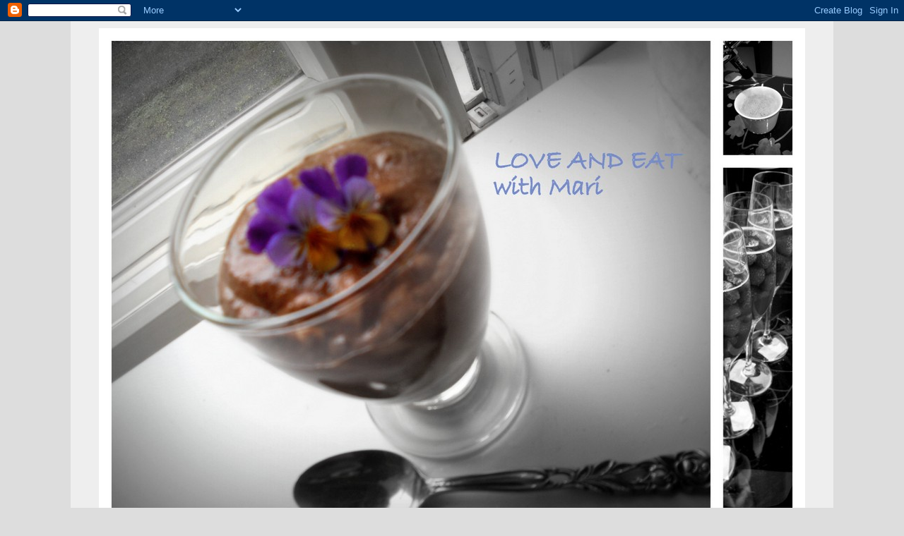

--- FILE ---
content_type: text/html; charset=UTF-8
request_url: https://itismealtime.blogspot.com/2011/08/
body_size: 16926
content:
<!DOCTYPE html>
<html class='v2' dir='ltr' lang='fi'>
<head>
<link href='https://www.blogger.com/static/v1/widgets/335934321-css_bundle_v2.css' rel='stylesheet' type='text/css'/>
<meta content='width=1100' name='viewport'/>
<meta content='text/html; charset=UTF-8' http-equiv='Content-Type'/>
<meta content='blogger' name='generator'/>
<link href='https://itismealtime.blogspot.com/favicon.ico' rel='icon' type='image/x-icon'/>
<link href='http://itismealtime.blogspot.com/2011/08/' rel='canonical'/>
<link rel="alternate" type="application/atom+xml" title="Love and eat with Mari - Atom" href="https://itismealtime.blogspot.com/feeds/posts/default" />
<link rel="alternate" type="application/rss+xml" title="Love and eat with Mari - RSS" href="https://itismealtime.blogspot.com/feeds/posts/default?alt=rss" />
<link rel="service.post" type="application/atom+xml" title="Love and eat with Mari - Atom" href="https://www.blogger.com/feeds/2100781477743547471/posts/default" />
<!--Can't find substitution for tag [blog.ieCssRetrofitLinks]-->
<meta content='http://itismealtime.blogspot.com/2011/08/' property='og:url'/>
<meta content='Love and eat with Mari' property='og:title'/>
<meta content='' property='og:description'/>
<title>Love and eat with Mari: elokuuta 2011</title>
<style type='text/css'>@font-face{font-family:'Philosopher';font-style:normal;font-weight:400;font-display:swap;src:url(//fonts.gstatic.com/s/philosopher/v21/vEFV2_5QCwIS4_Dhez5jcWBjT0020NqfZ7c.woff2)format('woff2');unicode-range:U+0460-052F,U+1C80-1C8A,U+20B4,U+2DE0-2DFF,U+A640-A69F,U+FE2E-FE2F;}@font-face{font-family:'Philosopher';font-style:normal;font-weight:400;font-display:swap;src:url(//fonts.gstatic.com/s/philosopher/v21/vEFV2_5QCwIS4_Dhez5jcWBqT0020NqfZ7c.woff2)format('woff2');unicode-range:U+0301,U+0400-045F,U+0490-0491,U+04B0-04B1,U+2116;}@font-face{font-family:'Philosopher';font-style:normal;font-weight:400;font-display:swap;src:url(//fonts.gstatic.com/s/philosopher/v21/vEFV2_5QCwIS4_Dhez5jcWBhT0020NqfZ7c.woff2)format('woff2');unicode-range:U+0102-0103,U+0110-0111,U+0128-0129,U+0168-0169,U+01A0-01A1,U+01AF-01B0,U+0300-0301,U+0303-0304,U+0308-0309,U+0323,U+0329,U+1EA0-1EF9,U+20AB;}@font-face{font-family:'Philosopher';font-style:normal;font-weight:400;font-display:swap;src:url(//fonts.gstatic.com/s/philosopher/v21/vEFV2_5QCwIS4_Dhez5jcWBgT0020NqfZ7c.woff2)format('woff2');unicode-range:U+0100-02BA,U+02BD-02C5,U+02C7-02CC,U+02CE-02D7,U+02DD-02FF,U+0304,U+0308,U+0329,U+1D00-1DBF,U+1E00-1E9F,U+1EF2-1EFF,U+2020,U+20A0-20AB,U+20AD-20C0,U+2113,U+2C60-2C7F,U+A720-A7FF;}@font-face{font-family:'Philosopher';font-style:normal;font-weight:400;font-display:swap;src:url(//fonts.gstatic.com/s/philosopher/v21/vEFV2_5QCwIS4_Dhez5jcWBuT0020Nqf.woff2)format('woff2');unicode-range:U+0000-00FF,U+0131,U+0152-0153,U+02BB-02BC,U+02C6,U+02DA,U+02DC,U+0304,U+0308,U+0329,U+2000-206F,U+20AC,U+2122,U+2191,U+2193,U+2212,U+2215,U+FEFF,U+FFFD;}@font-face{font-family:'Philosopher';font-style:normal;font-weight:700;font-display:swap;src:url(//fonts.gstatic.com/s/philosopher/v21/vEFI2_5QCwIS4_Dhez5jcWjValgW8te1Xb7GlMo.woff2)format('woff2');unicode-range:U+0460-052F,U+1C80-1C8A,U+20B4,U+2DE0-2DFF,U+A640-A69F,U+FE2E-FE2F;}@font-face{font-family:'Philosopher';font-style:normal;font-weight:700;font-display:swap;src:url(//fonts.gstatic.com/s/philosopher/v21/vEFI2_5QCwIS4_Dhez5jcWjValgf8te1Xb7GlMo.woff2)format('woff2');unicode-range:U+0301,U+0400-045F,U+0490-0491,U+04B0-04B1,U+2116;}@font-face{font-family:'Philosopher';font-style:normal;font-weight:700;font-display:swap;src:url(//fonts.gstatic.com/s/philosopher/v21/vEFI2_5QCwIS4_Dhez5jcWjValgU8te1Xb7GlMo.woff2)format('woff2');unicode-range:U+0102-0103,U+0110-0111,U+0128-0129,U+0168-0169,U+01A0-01A1,U+01AF-01B0,U+0300-0301,U+0303-0304,U+0308-0309,U+0323,U+0329,U+1EA0-1EF9,U+20AB;}@font-face{font-family:'Philosopher';font-style:normal;font-weight:700;font-display:swap;src:url(//fonts.gstatic.com/s/philosopher/v21/vEFI2_5QCwIS4_Dhez5jcWjValgV8te1Xb7GlMo.woff2)format('woff2');unicode-range:U+0100-02BA,U+02BD-02C5,U+02C7-02CC,U+02CE-02D7,U+02DD-02FF,U+0304,U+0308,U+0329,U+1D00-1DBF,U+1E00-1E9F,U+1EF2-1EFF,U+2020,U+20A0-20AB,U+20AD-20C0,U+2113,U+2C60-2C7F,U+A720-A7FF;}@font-face{font-family:'Philosopher';font-style:normal;font-weight:700;font-display:swap;src:url(//fonts.gstatic.com/s/philosopher/v21/vEFI2_5QCwIS4_Dhez5jcWjValgb8te1Xb7G.woff2)format('woff2');unicode-range:U+0000-00FF,U+0131,U+0152-0153,U+02BB-02BC,U+02C6,U+02DA,U+02DC,U+0304,U+0308,U+0329,U+2000-206F,U+20AC,U+2122,U+2191,U+2193,U+2212,U+2215,U+FEFF,U+FFFD;}@font-face{font-family:'Rock Salt';font-style:normal;font-weight:400;font-display:swap;src:url(//fonts.gstatic.com/s/rocksalt/v24/MwQ0bhv11fWD6QsAVOZrt0M6p7NGrQ.woff2)format('woff2');unicode-range:U+0000-00FF,U+0131,U+0152-0153,U+02BB-02BC,U+02C6,U+02DA,U+02DC,U+0304,U+0308,U+0329,U+2000-206F,U+20AC,U+2122,U+2191,U+2193,U+2212,U+2215,U+FEFF,U+FFFD;}</style>
<style id='page-skin-1' type='text/css'><!--
/*
-----------------------------------------------
Blogger Template Style
Name:     Simple
Designer: Blogger
URL:      www.blogger.com
----------------------------------------------- */
/* Content
----------------------------------------------- */
body {
font: normal normal 16px Philosopher;
color: #8e7cc3;
background: #dddddd none repeat scroll top left;
padding: 0 0 0 0;
}
html body .region-inner {
min-width: 0;
max-width: 100%;
width: auto;
}
h2 {
font-size: 22px;
}
a:link {
text-decoration:none;
color: #33aaff;
}
a:visited {
text-decoration:none;
color: #888888;
}
a:hover {
text-decoration:underline;
color: #33aaff;
}
.body-fauxcolumn-outer .fauxcolumn-inner {
background: transparent none repeat scroll top left;
_background-image: none;
}
.body-fauxcolumn-outer .cap-top {
position: absolute;
z-index: 1;
height: 400px;
width: 100%;
}
.body-fauxcolumn-outer .cap-top .cap-left {
width: 100%;
background: transparent none repeat-x scroll top left;
_background-image: none;
}
.content-outer {
-moz-box-shadow: 0 0 0 rgba(0, 0, 0, .15);
-webkit-box-shadow: 0 0 0 rgba(0, 0, 0, .15);
-goog-ms-box-shadow: 0 0 0 #333333;
box-shadow: 0 0 0 rgba(0, 0, 0, .15);
margin-bottom: 1px;
}
.content-inner {
padding: 10px 40px;
}
.content-inner {
background-color: #eeeeee;
}
/* Header
----------------------------------------------- */
.header-outer {
background: #ffffff none repeat-x scroll 0 -400px;
_background-image: none;
}
.Header h1 {
font: normal normal 40px Rock Salt;
color: #ff8832;
text-shadow: 0 0 0 rgba(0, 0, 0, .2);
}
.Header h1 a {
color: #ff8832;
}
.Header .description {
font-size: 18px;
color: #ffffff;
}
.header-inner .Header .titlewrapper {
padding: 22px 0;
}
.header-inner .Header .descriptionwrapper {
padding: 0 0;
}
/* Tabs
----------------------------------------------- */
.tabs-inner .section:first-child {
border-top: 0 solid #dddddd;
}
.tabs-inner .section:first-child ul {
margin-top: -1px;
border-top: 1px solid #dddddd;
border-left: 1px solid #dddddd;
border-right: 1px solid #dddddd;
}
.tabs-inner .widget ul {
background: transparent none repeat-x scroll 0 -800px;
_background-image: none;
border-bottom: 1px solid #dddddd;
margin-top: 0;
margin-left: -30px;
margin-right: -30px;
}
.tabs-inner .widget li a {
display: inline-block;
padding: .6em 1em;
font: normal normal 16px Philosopher;
color: #000000;
border-left: 1px solid #eeeeee;
border-right: 1px solid #dddddd;
}
.tabs-inner .widget li:first-child a {
border-left: none;
}
.tabs-inner .widget li.selected a, .tabs-inner .widget li a:hover {
color: #000000;
background-color: #eeeeee;
text-decoration: none;
}
/* Columns
----------------------------------------------- */
.main-outer {
border-top: 0 solid transparent;
}
.fauxcolumn-left-outer .fauxcolumn-inner {
border-right: 1px solid transparent;
}
.fauxcolumn-right-outer .fauxcolumn-inner {
border-left: 1px solid transparent;
}
/* Headings
----------------------------------------------- */
div.widget > h2,
div.widget h2.title {
margin: 0 0 1em 0;
font: normal bold 14px Philosopher;
color: #8e7cc3;
}
/* Widgets
----------------------------------------------- */
.widget .zippy {
color: #8e7cc3;
text-shadow: 2px 2px 1px rgba(0, 0, 0, .1);
}
.widget .popular-posts ul {
list-style: none;
}
/* Posts
----------------------------------------------- */
h2.date-header {
font: normal bold 11px Arial, Tahoma, Helvetica, FreeSans, sans-serif;
}
.date-header span {
background-color: #dddddd;
color: #8e7cc3;
padding: 0.4em;
letter-spacing: 3px;
margin: inherit;
}
.main-inner {
padding-top: 35px;
padding-bottom: 65px;
}
.main-inner .column-center-inner {
padding: 0 0;
}
.main-inner .column-center-inner .section {
margin: 0 1em;
}
.post {
margin: 0 0 45px 0;
}
h3.post-title, .comments h4 {
font: normal normal 22px Philosopher;
margin: .75em 0 0;
}
.post-body {
font-size: 110%;
line-height: 1.4;
position: relative;
}
.post-body img, .post-body .tr-caption-container, .Profile img, .Image img,
.BlogList .item-thumbnail img {
padding: 2px;
background: #ffffff;
border: 1px solid #eeeeee;
-moz-box-shadow: 1px 1px 5px rgba(0, 0, 0, .1);
-webkit-box-shadow: 1px 1px 5px rgba(0, 0, 0, .1);
box-shadow: 1px 1px 5px rgba(0, 0, 0, .1);
}
.post-body img, .post-body .tr-caption-container {
padding: 5px;
}
.post-body .tr-caption-container {
color: #8e7cc3;
}
.post-body .tr-caption-container img {
padding: 0;
background: transparent;
border: none;
-moz-box-shadow: 0 0 0 rgba(0, 0, 0, .1);
-webkit-box-shadow: 0 0 0 rgba(0, 0, 0, .1);
box-shadow: 0 0 0 rgba(0, 0, 0, .1);
}
.post-header {
margin: 0 0 1.5em;
line-height: 1.6;
font-size: 90%;
}
.post-footer {
margin: 20px -2px 0;
padding: 5px 10px;
color: #674ea7;
background-color: #ffffff;
border-bottom: 1px solid #ffffff;
line-height: 1.6;
font-size: 90%;
}
#comments .comment-author {
padding-top: 1.5em;
border-top: 1px solid transparent;
background-position: 0 1.5em;
}
#comments .comment-author:first-child {
padding-top: 0;
border-top: none;
}
.avatar-image-container {
margin: .2em 0 0;
}
#comments .avatar-image-container img {
border: 1px solid #eeeeee;
}
/* Comments
----------------------------------------------- */
.comments .comments-content .icon.blog-author {
background-repeat: no-repeat;
background-image: url([data-uri]);
}
.comments .comments-content .loadmore a {
border-top: 1px solid #8e7cc3;
border-bottom: 1px solid #8e7cc3;
}
.comments .comment-thread.inline-thread {
background-color: #ffffff;
}
.comments .continue {
border-top: 2px solid #8e7cc3;
}
/* Accents
---------------------------------------------- */
.section-columns td.columns-cell {
border-left: 1px solid transparent;
}
.blog-pager {
background: transparent url(//www.blogblog.com/1kt/simple/paging_dot.png) repeat-x scroll top center;
}
.blog-pager-older-link, .home-link,
.blog-pager-newer-link {
background-color: #eeeeee;
padding: 5px;
}
.footer-outer {
border-top: 1px dashed #bbbbbb;
}
/* Mobile
----------------------------------------------- */
body.mobile  {
background-size: auto;
}
.mobile .body-fauxcolumn-outer {
background: transparent none repeat scroll top left;
}
.mobile .body-fauxcolumn-outer .cap-top {
background-size: 100% auto;
}
.mobile .content-outer {
-webkit-box-shadow: 0 0 3px rgba(0, 0, 0, .15);
box-shadow: 0 0 3px rgba(0, 0, 0, .15);
}
.mobile .tabs-inner .widget ul {
margin-left: 0;
margin-right: 0;
}
.mobile .post {
margin: 0;
}
.mobile .main-inner .column-center-inner .section {
margin: 0;
}
.mobile .date-header span {
padding: 0.1em 10px;
margin: 0 -10px;
}
.mobile h3.post-title {
margin: 0;
}
.mobile .blog-pager {
background: transparent none no-repeat scroll top center;
}
.mobile .footer-outer {
border-top: none;
}
.mobile .main-inner, .mobile .footer-inner {
background-color: #eeeeee;
}
.mobile-index-contents {
color: #8e7cc3;
}
.mobile-link-button {
background-color: #33aaff;
}
.mobile-link-button a:link, .mobile-link-button a:visited {
color: #ffffff;
}
.mobile .tabs-inner .section:first-child {
border-top: none;
}
.mobile .tabs-inner .PageList .widget-content {
background-color: #eeeeee;
color: #000000;
border-top: 1px solid #dddddd;
border-bottom: 1px solid #dddddd;
}
.mobile .tabs-inner .PageList .widget-content .pagelist-arrow {
border-left: 1px solid #dddddd;
}

--></style>
<style id='template-skin-1' type='text/css'><!--
body {
min-width: 1080px;
}
.content-outer, .content-fauxcolumn-outer, .region-inner {
min-width: 1080px;
max-width: 1080px;
_width: 1080px;
}
.main-inner .columns {
padding-left: 0px;
padding-right: 340px;
}
.main-inner .fauxcolumn-center-outer {
left: 0px;
right: 340px;
/* IE6 does not respect left and right together */
_width: expression(this.parentNode.offsetWidth -
parseInt("0px") -
parseInt("340px") + 'px');
}
.main-inner .fauxcolumn-left-outer {
width: 0px;
}
.main-inner .fauxcolumn-right-outer {
width: 340px;
}
.main-inner .column-left-outer {
width: 0px;
right: 100%;
margin-left: -0px;
}
.main-inner .column-right-outer {
width: 340px;
margin-right: -340px;
}
#layout {
min-width: 0;
}
#layout .content-outer {
min-width: 0;
width: 800px;
}
#layout .region-inner {
min-width: 0;
width: auto;
}
body#layout div.add_widget {
padding: 8px;
}
body#layout div.add_widget a {
margin-left: 32px;
}
--></style>
<link href='https://www.blogger.com/dyn-css/authorization.css?targetBlogID=2100781477743547471&amp;zx=9300bd36-0233-449d-be72-b339775b96d7' media='none' onload='if(media!=&#39;all&#39;)media=&#39;all&#39;' rel='stylesheet'/><noscript><link href='https://www.blogger.com/dyn-css/authorization.css?targetBlogID=2100781477743547471&amp;zx=9300bd36-0233-449d-be72-b339775b96d7' rel='stylesheet'/></noscript>
<meta name='google-adsense-platform-account' content='ca-host-pub-1556223355139109'/>
<meta name='google-adsense-platform-domain' content='blogspot.com'/>

</head>
<body class='loading variant-simplysimple'>
<div class='navbar section' id='navbar' name='Navigointipalkki'><div class='widget Navbar' data-version='1' id='Navbar1'><script type="text/javascript">
    function setAttributeOnload(object, attribute, val) {
      if(window.addEventListener) {
        window.addEventListener('load',
          function(){ object[attribute] = val; }, false);
      } else {
        window.attachEvent('onload', function(){ object[attribute] = val; });
      }
    }
  </script>
<div id="navbar-iframe-container"></div>
<script type="text/javascript" src="https://apis.google.com/js/platform.js"></script>
<script type="text/javascript">
      gapi.load("gapi.iframes:gapi.iframes.style.bubble", function() {
        if (gapi.iframes && gapi.iframes.getContext) {
          gapi.iframes.getContext().openChild({
              url: 'https://www.blogger.com/navbar/2100781477743547471?origin\x3dhttps://itismealtime.blogspot.com',
              where: document.getElementById("navbar-iframe-container"),
              id: "navbar-iframe"
          });
        }
      });
    </script><script type="text/javascript">
(function() {
var script = document.createElement('script');
script.type = 'text/javascript';
script.src = '//pagead2.googlesyndication.com/pagead/js/google_top_exp.js';
var head = document.getElementsByTagName('head')[0];
if (head) {
head.appendChild(script);
}})();
</script>
</div></div>
<div class='body-fauxcolumns'>
<div class='fauxcolumn-outer body-fauxcolumn-outer'>
<div class='cap-top'>
<div class='cap-left'></div>
<div class='cap-right'></div>
</div>
<div class='fauxborder-left'>
<div class='fauxborder-right'></div>
<div class='fauxcolumn-inner'>
</div>
</div>
<div class='cap-bottom'>
<div class='cap-left'></div>
<div class='cap-right'></div>
</div>
</div>
</div>
<div class='content'>
<div class='content-fauxcolumns'>
<div class='fauxcolumn-outer content-fauxcolumn-outer'>
<div class='cap-top'>
<div class='cap-left'></div>
<div class='cap-right'></div>
</div>
<div class='fauxborder-left'>
<div class='fauxborder-right'></div>
<div class='fauxcolumn-inner'>
</div>
</div>
<div class='cap-bottom'>
<div class='cap-left'></div>
<div class='cap-right'></div>
</div>
</div>
</div>
<div class='content-outer'>
<div class='content-cap-top cap-top'>
<div class='cap-left'></div>
<div class='cap-right'></div>
</div>
<div class='fauxborder-left content-fauxborder-left'>
<div class='fauxborder-right content-fauxborder-right'></div>
<div class='content-inner'>
<header>
<div class='header-outer'>
<div class='header-cap-top cap-top'>
<div class='cap-left'></div>
<div class='cap-right'></div>
</div>
<div class='fauxborder-left header-fauxborder-left'>
<div class='fauxborder-right header-fauxborder-right'></div>
<div class='region-inner header-inner'>
<div class='header section' id='header' name='Otsikko'><div class='widget Header' data-version='1' id='Header1'>
<div id='header-inner'>
<a href='https://itismealtime.blogspot.com/' style='display: block'>
<img alt='Love and eat with Mari' height='750px; ' id='Header1_headerimg' src='https://blogger.googleusercontent.com/img/b/R29vZ2xl/AVvXsEirOVXkSfzeirykGoQtdE67FYvo4MmsWmIfNsUEfZlGSyu4_Ez4VJqj_C8qwdaZMyP5zORdSDbtjly041ArQbtLvK7ZeiBmNRibCSQhYwwUyUmBR7UHNidAbN5VLHKlifx6MBYkblzNKnxS/s1000/Blogin+banneri+1-001.jpg' style='display: block' width='1000px; '/>
</a>
<div class='descriptionwrapper'>
<p class='description'><span>
</span></p>
</div>
</div>
</div></div>
</div>
</div>
<div class='header-cap-bottom cap-bottom'>
<div class='cap-left'></div>
<div class='cap-right'></div>
</div>
</div>
</header>
<div class='tabs-outer'>
<div class='tabs-cap-top cap-top'>
<div class='cap-left'></div>
<div class='cap-right'></div>
</div>
<div class='fauxborder-left tabs-fauxborder-left'>
<div class='fauxborder-right tabs-fauxborder-right'></div>
<div class='region-inner tabs-inner'>
<div class='tabs no-items section' id='crosscol' name='Kaikki sarakkeet'></div>
<div class='tabs no-items section' id='crosscol-overflow' name='Cross-Column 2'></div>
</div>
</div>
<div class='tabs-cap-bottom cap-bottom'>
<div class='cap-left'></div>
<div class='cap-right'></div>
</div>
</div>
<div class='main-outer'>
<div class='main-cap-top cap-top'>
<div class='cap-left'></div>
<div class='cap-right'></div>
</div>
<div class='fauxborder-left main-fauxborder-left'>
<div class='fauxborder-right main-fauxborder-right'></div>
<div class='region-inner main-inner'>
<div class='columns fauxcolumns'>
<div class='fauxcolumn-outer fauxcolumn-center-outer'>
<div class='cap-top'>
<div class='cap-left'></div>
<div class='cap-right'></div>
</div>
<div class='fauxborder-left'>
<div class='fauxborder-right'></div>
<div class='fauxcolumn-inner'>
</div>
</div>
<div class='cap-bottom'>
<div class='cap-left'></div>
<div class='cap-right'></div>
</div>
</div>
<div class='fauxcolumn-outer fauxcolumn-left-outer'>
<div class='cap-top'>
<div class='cap-left'></div>
<div class='cap-right'></div>
</div>
<div class='fauxborder-left'>
<div class='fauxborder-right'></div>
<div class='fauxcolumn-inner'>
</div>
</div>
<div class='cap-bottom'>
<div class='cap-left'></div>
<div class='cap-right'></div>
</div>
</div>
<div class='fauxcolumn-outer fauxcolumn-right-outer'>
<div class='cap-top'>
<div class='cap-left'></div>
<div class='cap-right'></div>
</div>
<div class='fauxborder-left'>
<div class='fauxborder-right'></div>
<div class='fauxcolumn-inner'>
</div>
</div>
<div class='cap-bottom'>
<div class='cap-left'></div>
<div class='cap-right'></div>
</div>
</div>
<!-- corrects IE6 width calculation -->
<div class='columns-inner'>
<div class='column-center-outer'>
<div class='column-center-inner'>
<div class='main section' id='main' name='Ensisijainen'><div class='widget Blog' data-version='1' id='Blog1'>
<div class='blog-posts hfeed'>

          <div class="date-outer">
        
<h2 class='date-header'><span>tiistai 30. elokuuta 2011</span></h2>

          <div class="date-posts">
        
<div class='post-outer'>
<div class='post hentry uncustomized-post-template' itemprop='blogPost' itemscope='itemscope' itemtype='http://schema.org/BlogPosting'>
<meta content='https://blogger.googleusercontent.com/img/b/R29vZ2xl/AVvXsEiS4kLa-GxxlvBd6mxJbU9nVwfb8Ki6XX4F5Cxs9EChqsdbe3q-LajLK6v2dwTIBCnZ2wLYF1K3-P2Ti_wpfLt2QS1piWQ4cghrFmLwKa6Tpsoz1dpD1bZQBQQ4wcCvgCIu-Xch7U6SUxvo/s320/omenajogurttij%25C3%25A4lkk%25C3%25A4ri.jpg' itemprop='image_url'/>
<meta content='2100781477743547471' itemprop='blogId'/>
<meta content='1543917271713260938' itemprop='postId'/>
<a name='1543917271713260938'></a>
<h3 class='post-title entry-title' itemprop='name'>
<a href='https://itismealtime.blogspot.com/2011/08/maailman-helpoin-omena-jogurtti.html'>Maailman helpoin omena-jogurtti-keksijälkkäri</a>
</h3>
<div class='post-header'>
<div class='post-header-line-1'></div>
</div>
<div class='post-body entry-content' id='post-body-1543917271713260938' itemprop='description articleBody'>
Joskus tekee mieli jotain helpppoa ja hyvää. Äitini teki eilen omenahilloa ja mieleni teki mieli päästä maistamaan sitä.. Pienen pohdinnan jälkeen päädyin helppoon ja yksinkertaiseen ratkaisuun..<br />
<br />
<div class="separator" style="clear: both; text-align: center;"><a href="https://blogger.googleusercontent.com/img/b/R29vZ2xl/AVvXsEiS4kLa-GxxlvBd6mxJbU9nVwfb8Ki6XX4F5Cxs9EChqsdbe3q-LajLK6v2dwTIBCnZ2wLYF1K3-P2Ti_wpfLt2QS1piWQ4cghrFmLwKa6Tpsoz1dpD1bZQBQQ4wcCvgCIu-Xch7U6SUxvo/s1600/omenajogurttij%25C3%25A4lkk%25C3%25A4ri.jpg" imageanchor="1" style="margin-left: 1em; margin-right: 1em;"><img border="0" height="320" src="https://blogger.googleusercontent.com/img/b/R29vZ2xl/AVvXsEiS4kLa-GxxlvBd6mxJbU9nVwfb8Ki6XX4F5Cxs9EChqsdbe3q-LajLK6v2dwTIBCnZ2wLYF1K3-P2Ti_wpfLt2QS1piWQ4cghrFmLwKa6Tpsoz1dpD1bZQBQQ4wcCvgCIu-Xch7U6SUxvo/s320/omenajogurttij%25C3%25A4lkk%25C3%25A4ri.jpg" width="240" /></a></div><br />
&nbsp; <br />
Ohje on yhteen lasilliseen.<br />
<br />
3-4 rkl turkkilaista maustamatonta jogurttia<br />
2-3 rkl itsetehtyä tai kaupan omenahilloa<br />
2-3 kpl ruskeita piparkakkuja<br />
pinnalle hiukan jauhettua kanelia<br />
<br />
Murskaa kaksi keksiä käsin tai halutessasi pienemmäksikin. Itse käytin melko isoja palasia. Laita muruset tai palaset lasin pohjalle. Laita keksimurujen päälle hilloa ja hillon päälle reilu puolet jogurtista, sitten taas hilloa ja loput jogurtista, eli kerrostat koko komeuden keksien päälle. Koristele piparkakkupaloilla ja jauhetulla kanelilla, nauti heti!<br />
<br />
<br />
<br />
<br />
<br />
<br />
<br />
<br />
<div style='clear: both;'></div>
</div>
<div class='post-footer'>
<div class='post-footer-line post-footer-line-1'>
<span class='post-author vcard'>
Lähettänyt
<span class='fn' itemprop='author' itemscope='itemscope' itemtype='http://schema.org/Person'>
<meta content='https://www.blogger.com/profile/09250692780963735027' itemprop='url'/>
<a class='g-profile' href='https://www.blogger.com/profile/09250692780963735027' rel='author' title='author profile'>
<span itemprop='name'>Mari</span>
</a>
</span>
</span>
<span class='post-timestamp'>
klo
<meta content='http://itismealtime.blogspot.com/2011/08/maailman-helpoin-omena-jogurtti.html' itemprop='url'/>
<a class='timestamp-link' href='https://itismealtime.blogspot.com/2011/08/maailman-helpoin-omena-jogurtti.html' rel='bookmark' title='permanent link'><abbr class='published' itemprop='datePublished' title='2011-08-30T18:42:00+03:00'>18.42</abbr></a>
</span>
<span class='post-comment-link'>
<a class='comment-link' href='https://www.blogger.com/comment/fullpage/post/2100781477743547471/1543917271713260938' onclick=''>
5 kommenttia:
  </a>
</span>
<span class='post-icons'>
<span class='item-control blog-admin pid-812497333'>
<a href='https://www.blogger.com/post-edit.g?blogID=2100781477743547471&postID=1543917271713260938&from=pencil' title='Muokkaa tekstiä'>
<img alt='' class='icon-action' height='18' src='https://resources.blogblog.com/img/icon18_edit_allbkg.gif' width='18'/>
</a>
</span>
</span>
<div class='post-share-buttons goog-inline-block'>
<a class='goog-inline-block share-button sb-email' href='https://www.blogger.com/share-post.g?blogID=2100781477743547471&postID=1543917271713260938&target=email' target='_blank' title='Kohteen lähettäminen sähköpostitse'><span class='share-button-link-text'>Kohteen lähettäminen sähköpostitse</span></a><a class='goog-inline-block share-button sb-blog' href='https://www.blogger.com/share-post.g?blogID=2100781477743547471&postID=1543917271713260938&target=blog' onclick='window.open(this.href, "_blank", "height=270,width=475"); return false;' target='_blank' title='Bloggaa tästä!'><span class='share-button-link-text'>Bloggaa tästä!</span></a><a class='goog-inline-block share-button sb-twitter' href='https://www.blogger.com/share-post.g?blogID=2100781477743547471&postID=1543917271713260938&target=twitter' target='_blank' title='Jaa X:ssä'><span class='share-button-link-text'>Jaa X:ssä</span></a><a class='goog-inline-block share-button sb-facebook' href='https://www.blogger.com/share-post.g?blogID=2100781477743547471&postID=1543917271713260938&target=facebook' onclick='window.open(this.href, "_blank", "height=430,width=640"); return false;' target='_blank' title='Jaa Facebookiin'><span class='share-button-link-text'>Jaa Facebookiin</span></a><a class='goog-inline-block share-button sb-pinterest' href='https://www.blogger.com/share-post.g?blogID=2100781477743547471&postID=1543917271713260938&target=pinterest' target='_blank' title='Jaa Pinterestiin'><span class='share-button-link-text'>Jaa Pinterestiin</span></a>
</div>
</div>
<div class='post-footer-line post-footer-line-2'>
<span class='post-labels'>
Tunnisteet:
<a href='https://itismealtime.blogspot.com/search/label/helppo' rel='tag'>helppo</a>,
<a href='https://itismealtime.blogspot.com/search/label/hillo' rel='tag'>hillo</a>,
<a href='https://itismealtime.blogspot.com/search/label/jogurtti' rel='tag'>jogurtti</a>,
<a href='https://itismealtime.blogspot.com/search/label/j%C3%A4lkiruoka' rel='tag'>jälkiruoka</a>,
<a href='https://itismealtime.blogspot.com/search/label/j%C3%A4lkk%C3%A4ri' rel='tag'>jälkkäri</a>,
<a href='https://itismealtime.blogspot.com/search/label/keksi' rel='tag'>keksi</a>,
<a href='https://itismealtime.blogspot.com/search/label/nauttiminen' rel='tag'>nauttiminen</a>,
<a href='https://itismealtime.blogspot.com/search/label/omena' rel='tag'>omena</a>
</span>
</div>
<div class='post-footer-line post-footer-line-3'>
<span class='post-location'>
</span>
</div>
</div>
</div>
</div>

          </div></div>
        

          <div class="date-outer">
        
<h2 class='date-header'><span>maanantai 29. elokuuta 2011</span></h2>

          <div class="date-posts">
        
<div class='post-outer'>
<div class='post hentry uncustomized-post-template' itemprop='blogPost' itemscope='itemscope' itemtype='http://schema.org/BlogPosting'>
<meta content='https://blogger.googleusercontent.com/img/b/R29vZ2xl/AVvXsEi0ioGlxRQyMEBkSATUnt_os-vC1pKQDWkaMcyF8vDP7QAl5LlvOODdza_6if32lpH0H4bBj0E1LHeVCbC2SXa8NQmrA2-KUGyFS2bN0EjU6hwMoWPZW1JaVtF_YmCwhkOh58TK0P-DsYS7/s320/muffinsit.jpg' itemprop='image_url'/>
<meta content='2100781477743547471' itemprop='blogId'/>
<meta content='5672163065627005091' itemprop='postId'/>
<a name='5672163065627005091'></a>
<h3 class='post-title entry-title' itemprop='name'>
<a href='https://itismealtime.blogspot.com/2011/08/suolaisia-muffineja-ja-inkivaarijuomaa.html'>Suolaisia muffineja ja inkiväärijuomaa</a>
</h3>
<div class='post-header'>
<div class='post-header-line-1'></div>
</div>
<div class='post-body entry-content' id='post-body-5672163065627005091' itemprop='description articleBody'>
<h2 style="font-weight: normal;"><span style="font-size: small;">Tiedättekö, kun joskus tekee mieli jotain suolaista syötävää, helppoa ja hyvää,mutta itsetehtyä? Silloin itse teen joko muffineita tai suolaista piirakkaa, tällä kertaa päädyin suolaisiin muffineihin, nam!</span></h2><h2 style="font-weight: normal;"><span style="font-size: small;">Rakastan reseptejä, jossa vain sekoitetaan kaikki ainekset sekaisin, sillä kärsivällisyyteni ei riitä pitkäaikaiseen odottamiseen tai vatkaukseen.&nbsp; So, simply the best!&nbsp;</span></h2><div class="separator" style="clear: both; text-align: center;"><a href="https://blogger.googleusercontent.com/img/b/R29vZ2xl/AVvXsEi0ioGlxRQyMEBkSATUnt_os-vC1pKQDWkaMcyF8vDP7QAl5LlvOODdza_6if32lpH0H4bBj0E1LHeVCbC2SXa8NQmrA2-KUGyFS2bN0EjU6hwMoWPZW1JaVtF_YmCwhkOh58TK0P-DsYS7/s1600/muffinsit.jpg" imageanchor="1" style="margin-left: 1em; margin-right: 1em;"><img border="0" height="320" src="https://blogger.googleusercontent.com/img/b/R29vZ2xl/AVvXsEi0ioGlxRQyMEBkSATUnt_os-vC1pKQDWkaMcyF8vDP7QAl5LlvOODdza_6if32lpH0H4bBj0E1LHeVCbC2SXa8NQmrA2-KUGyFS2bN0EjU6hwMoWPZW1JaVtF_YmCwhkOh58TK0P-DsYS7/s320/muffinsit.jpg" width="232" /></a></div><h2 style="font-weight: normal;"><span style="font-size: small;"><br />
</span></h2><h2 style="font-weight: normal;"><span style="font-size: small;"><b>Pinaatti-juustomuffinit</b></span></h2><ul><li><span style="font-size: small;">1 dl ruokaöljyä</span></li>
<li><span style="font-size: small;">3 dl vehnäjauhoja</span></li>
<li><span style="font-size: small;">1 tl suolaa</span></li>
<li><span style="font-size: small;">75 g sulatettua pinaattia</span></li>
<li><span style="font-size: small;">150 g juustoraastetta (mitä vain haluatkin)</span></li>
<li><span style="font-size: small;">2 munaa</span></li>
<li><span style="font-size: small;">2 valkosipulinkynttä murskana (itse käytin sellaisen yhden kokonaisen yksikyntisenvalkosipulin)</span></li>
<li><span style="font-size: small;">1 tl&nbsp; leivinjauhetta</span></li>
<li><span style="font-size: small;">50 g mantelrouhetta</span></li>
<li><span style="font-size: small;">4 tl punaista&nbsp; pestokastiketta</span></li>
</ul><ol><li><span style="font-size: small;">Mittaa kulhoon kaikki ainekset ja sekoita käsin tasaiseksi taikinaksi.</span></li>
<li><span style="font-size: small;">Jaa taikina lusikalla muffinivuokiin.</span></li>
<li><span style="font-size: small;">Paista 200 asteessa 15-20 minuuttia.&nbsp;&nbsp;</span></li>
</ol><br />
<div class="separator" style="clear: both; text-align: center;"><a href="https://blogger.googleusercontent.com/img/b/R29vZ2xl/AVvXsEjCpi7AuujQhfRVaip-pbwPLU9xbITokcwYwFTdM5l39O7pyjXb-rVT-M3v-NkiaCDRBUZemNlAdjakFGpNUnR4purc45c7oiU8p_JGK60JeaiNfENVoZtIFfW4Ex7mypWCJtG-gh7sDYsS/s1600/juoma.jpg" imageanchor="1" style="margin-left: 1em; margin-right: 1em;"><img border="0" height="320" src="https://blogger.googleusercontent.com/img/b/R29vZ2xl/AVvXsEjCpi7AuujQhfRVaip-pbwPLU9xbITokcwYwFTdM5l39O7pyjXb-rVT-M3v-NkiaCDRBUZemNlAdjakFGpNUnR4purc45c7oiU8p_JGK60JeaiNfENVoZtIFfW4Ex7mypWCJtG-gh7sDYsS/s320/juoma.jpg" width="234" /></a></div><br />
<br />
<span style="font-size: small;">Valitettavasti olen onnistunut hankkkimaan itselleni syysflunssan ja olen kurkkukipuillur nyt jo hetken aikaan! Onneksi inkiväärijuoma auttaa ja piristää ainakin hetkeksi!</span><br />
<span style="font-size: small;"><br />
</span><br />
<span style="font-size: small;">Inkivääriä (paljon!)</span><br />
<span style="font-size: small;">1 sitruuna</span><br />
<span style="font-size: small;">2 litraa vettä</span><br />
<span style="font-size: small;">(hunajaa, fariinisokeria) </span><br />
<br />
<span style="font-size: small;">Kuori ja viipaloi inkivääri oman makusi mukaan. Inkiväärin määrän voit säätää itsellesi sopivaksi. Itse käytän inkivääriä juomassa <b>paljon</b>, sillä pidän sen mausta ja tulisuudesta. Pese ja kuori sitruuna kuorimisveitsellä. Mittaa kattilaan vesi, sekoita mukaan inkivääri ja sitruunan kuoret, kiehauta. Ota kattila pois kiehauttamisen jälkeen ja anna juoman hautua kannen alla ainakin 10 min. Kaada lasiin tai mukiin(voit siivilöidä, jos haluat), nauti.&nbsp;</span><br />
<span style="font-size: small;"><br />
</span><br />
<span style="font-size: small;"><br />
</span><br />
<span style="font-size: small;"><br />
</span><br />
<span style="font-size: small;"><br />
</span><br />
<span style="font-size: small;"> </span>
<div style='clear: both;'></div>
</div>
<div class='post-footer'>
<div class='post-footer-line post-footer-line-1'>
<span class='post-author vcard'>
Lähettänyt
<span class='fn' itemprop='author' itemscope='itemscope' itemtype='http://schema.org/Person'>
<meta content='https://www.blogger.com/profile/09250692780963735027' itemprop='url'/>
<a class='g-profile' href='https://www.blogger.com/profile/09250692780963735027' rel='author' title='author profile'>
<span itemprop='name'>Mari</span>
</a>
</span>
</span>
<span class='post-timestamp'>
klo
<meta content='http://itismealtime.blogspot.com/2011/08/suolaisia-muffineja-ja-inkivaarijuomaa.html' itemprop='url'/>
<a class='timestamp-link' href='https://itismealtime.blogspot.com/2011/08/suolaisia-muffineja-ja-inkivaarijuomaa.html' rel='bookmark' title='permanent link'><abbr class='published' itemprop='datePublished' title='2011-08-29T09:48:00+03:00'>9.48</abbr></a>
</span>
<span class='post-comment-link'>
<a class='comment-link' href='https://www.blogger.com/comment/fullpage/post/2100781477743547471/5672163065627005091' onclick=''>
Ei kommentteja:
  </a>
</span>
<span class='post-icons'>
<span class='item-control blog-admin pid-812497333'>
<a href='https://www.blogger.com/post-edit.g?blogID=2100781477743547471&postID=5672163065627005091&from=pencil' title='Muokkaa tekstiä'>
<img alt='' class='icon-action' height='18' src='https://resources.blogblog.com/img/icon18_edit_allbkg.gif' width='18'/>
</a>
</span>
</span>
<div class='post-share-buttons goog-inline-block'>
<a class='goog-inline-block share-button sb-email' href='https://www.blogger.com/share-post.g?blogID=2100781477743547471&postID=5672163065627005091&target=email' target='_blank' title='Kohteen lähettäminen sähköpostitse'><span class='share-button-link-text'>Kohteen lähettäminen sähköpostitse</span></a><a class='goog-inline-block share-button sb-blog' href='https://www.blogger.com/share-post.g?blogID=2100781477743547471&postID=5672163065627005091&target=blog' onclick='window.open(this.href, "_blank", "height=270,width=475"); return false;' target='_blank' title='Bloggaa tästä!'><span class='share-button-link-text'>Bloggaa tästä!</span></a><a class='goog-inline-block share-button sb-twitter' href='https://www.blogger.com/share-post.g?blogID=2100781477743547471&postID=5672163065627005091&target=twitter' target='_blank' title='Jaa X:ssä'><span class='share-button-link-text'>Jaa X:ssä</span></a><a class='goog-inline-block share-button sb-facebook' href='https://www.blogger.com/share-post.g?blogID=2100781477743547471&postID=5672163065627005091&target=facebook' onclick='window.open(this.href, "_blank", "height=430,width=640"); return false;' target='_blank' title='Jaa Facebookiin'><span class='share-button-link-text'>Jaa Facebookiin</span></a><a class='goog-inline-block share-button sb-pinterest' href='https://www.blogger.com/share-post.g?blogID=2100781477743547471&postID=5672163065627005091&target=pinterest' target='_blank' title='Jaa Pinterestiin'><span class='share-button-link-text'>Jaa Pinterestiin</span></a>
</div>
</div>
<div class='post-footer-line post-footer-line-2'>
<span class='post-labels'>
Tunnisteet:
<a href='https://itismealtime.blogspot.com/search/label/iltapala' rel='tag'>iltapala</a>,
<a href='https://itismealtime.blogspot.com/search/label/inkiv%C3%A4%C3%A4ri' rel='tag'>inkivääri</a>,
<a href='https://itismealtime.blogspot.com/search/label/juoma' rel='tag'>juoma</a>,
<a href='https://itismealtime.blogspot.com/search/label/juusto' rel='tag'>juusto</a>,
<a href='https://itismealtime.blogspot.com/search/label/leivonta' rel='tag'>leivonta</a>,
<a href='https://itismealtime.blogspot.com/search/label/manteli' rel='tag'>manteli</a>,
<a href='https://itismealtime.blogspot.com/search/label/muffinit' rel='tag'>muffinit</a>,
<a href='https://itismealtime.blogspot.com/search/label/pinaatti' rel='tag'>pinaatti</a>,
<a href='https://itismealtime.blogspot.com/search/label/ruoka' rel='tag'>ruoka</a>,
<a href='https://itismealtime.blogspot.com/search/label/sitruuna' rel='tag'>sitruuna</a>,
<a href='https://itismealtime.blogspot.com/search/label/suolaiset%20muffinit' rel='tag'>suolaiset muffinit</a>
</span>
</div>
<div class='post-footer-line post-footer-line-3'>
<span class='post-location'>
</span>
</div>
</div>
</div>
</div>

          </div></div>
        

          <div class="date-outer">
        
<h2 class='date-header'><span>sunnuntai 28. elokuuta 2011</span></h2>

          <div class="date-posts">
        
<div class='post-outer'>
<div class='post hentry uncustomized-post-template' itemprop='blogPost' itemscope='itemscope' itemtype='http://schema.org/BlogPosting'>
<meta content='https://blogger.googleusercontent.com/img/b/R29vZ2xl/AVvXsEiyS8-1Z0KAMSw-dlIx2qzqyH0CG4uG_fpkAfUQIE7Ld291_-VBsByAKfDedAhSR6VvgKg2UO45pWf9Hz_qZY1wfveXH6pB7k04_7nShAGy-pylPA_WaN4BfsL_YFuow3IiwVqw5hW3VCEG/s320/kakku%2521.jpg' itemprop='image_url'/>
<meta content='2100781477743547471' itemprop='blogId'/>
<meta content='4589704209726202609' itemprop='postId'/>
<a name='4589704209726202609'></a>
<h3 class='post-title entry-title' itemprop='name'>
<a href='https://itismealtime.blogspot.com/2011/08/suklaakakku-suklaalla-ja-suklaalla.html'>Suklaakakku suklaalla ja suklaalla</a>
</h3>
<div class='post-header'>
<div class='post-header-line-1'></div>
</div>
<div class='post-body entry-content' id='post-body-4589704209726202609' itemprop='description articleBody'>
<div class="separator" style="clear: both; text-align: center;"><a href="https://blogger.googleusercontent.com/img/b/R29vZ2xl/AVvXsEiyS8-1Z0KAMSw-dlIx2qzqyH0CG4uG_fpkAfUQIE7Ld291_-VBsByAKfDedAhSR6VvgKg2UO45pWf9Hz_qZY1wfveXH6pB7k04_7nShAGy-pylPA_WaN4BfsL_YFuow3IiwVqw5hW3VCEG/s1600/kakku%2521.jpg" imageanchor="1" style="margin-left: 1em; margin-right: 1em;"><img border="0" height="320" src="https://blogger.googleusercontent.com/img/b/R29vZ2xl/AVvXsEiyS8-1Z0KAMSw-dlIx2qzqyH0CG4uG_fpkAfUQIE7Ld291_-VBsByAKfDedAhSR6VvgKg2UO45pWf9Hz_qZY1wfveXH6pB7k04_7nShAGy-pylPA_WaN4BfsL_YFuow3IiwVqw5hW3VCEG/s320/kakku%2521.jpg" width="240" /></a></div><br />
<br />
<br />
Leipominen on hassu juttu. En voi sanoa,että olisin siinä hyvä.<br />
Silti leivon, ainakin joskus. Leipoisin enemmän, jos mulla olisi parempi esteettinen silmä.<br />
Ei ole, valitettavasti.<br />
<br />
Leipomiseen on aina syy; tällä kertaa se oli mun 19-vuotissyntymäpäivä.<br />
Tuloksena oli suklaakakku suklaalla ja suklaalla. Nam.<br />
<br />
<br />
<br />
Pohjana oli Sacher-reseptistä muokattuna hiukan:<br />
<strong><br />
Taikina:</strong><br />
5 kananmunaa<br />
150 g tummaa suklaata (itse käytin ihan Pandan)<br />
2 &#189; dl vehnäjauhoja<br />
1 rkl vaniljasokeria<br />
1 tl leivinjauhetta<br />
&#188; tl suolaa<br />
200 g voita<br />
2 dl fariinisokeria<br />
<strong>Paistaminen:</strong><br />
175 astetta 40-50 min uunin alatasolla<br />
<strong><br />
Kostutus:</strong><br />
1 &#189; dl vaniljamaitoa<br class="emptyline" /><br />
Voitele ja korppujauhota kakkuvuoka, irtopohja on tähän paras mun mielestä. (halkaisija n. 24 cm).<br />
Erottele kananmunan keltuaiset ja valkuaiset.<br />
Sulata suklaa mikrossa miedolla lämmöllä välillä sekoitellen.<br />
<br />
Sekoita keskenään vehnäjauhot, vaniljasokeri, leivinjauhe ja suola.<br />
Vatkaa voi ja fariinisokeri vaahdoksi.<br />
<br />
Vatkaa joukkoon yksitellen keltuaiset.<br />
<br />
Lisää suklaasula taikinaan muutamassa erässä samalla kevyesti vatkaten.<br />
<br />
Lisää taikinaan kuivat aineet muutamassa erässä.<br />
<br />
Vatkaa valkuaiset vaahdoksi. Lisää valkuaisvaahto taikinaan kevyesti vatkaten.<br />
<br />
Kaada taikina vuokaan. <br />
<br />
Paista 175 asteessa uunin alatasolla 40-50 minuuttia. Suojaa kakku tarvittaessa foliolla estääksesi pinnan palaminen. Jäähdytä ja poista irtokakkuvuoasta. Halkaise kakku kahteen kerrokseen.<br />
<br />
<b>Maito</b><b>suklaatäyte:</b><br />
2 &#189; dl Flora Vispiä <br />
100 g vaniljarahkavalmistetta (Sunnuntai)<br />
130 g maitosuklaata<br />
<br />
Vaahdota Flora Vispi vaahdoksi. Lisää vaniljarahka sekaan. Sulata suklaa ja lisää vaniljarahkavaahdon joukkoon. Tarvittaessa lisää joukkoon vaniljakreemijauhetta, mikäli täyte uhkaa jäädä liian löysäksi.<br />
<br />
<strong>Tumma suklaakuorrute:</strong><br />
130 g tummaa suklaata<br />
1 dl kuohukermaa<br />
<br />
Sulata suklaa vesihauteessa ja lisää kuohukerma, sekoita lastalla. Ei vispilällä, jottei tule kuplia päällysteellä.<br />
<br />
<b>Pursotukset:</b><br />
2,5 dl Floravispiä<br />
1 rkl vaniljakreemijauhetta<br />
<br />
&nbsp;Vaahdota Floravispi kevyksi vaahdoksi. Lisää siivilän läpi samalla koko ajan sekoittaen vaniljakreemijauhe. Vaahdota pursoituskuntoon. Aseta tylla pursotuspussiin ja lusikoi vaahto pussiin, leikkaa kulma auki ja ala pursoittamaan haluammallasi tavalla.<br />
Vinkki! Jos et pursota kakkua heti, laita pursoitettava täyte kylmään, jottei pursoitus lämpene turhaan ja saat siistin koristelun! <br />
<br />
<br />
<br />
Eli ensin leivotaan pohjat, tietenkin. Kakkujen ollessa uunissa voit tehdä täytteen. Muista kuitenkin jäädyttää kakkupohja kunnolla ennen halkaisua ja täyttämistä!<br />
Halkaisun jälkeen kostuta pohja aprikoosimarmelaadilla ja levitä täyte. Lisää päällimmäinen kerros, kostuta ja päällystä koko kakku vielä aprikoosimarmelaadilla. Tämän jälkeen peitä koko komeus ja anna vetäytyä yön yli (tai ainakin muutaman tunnin) <br />
Päällystä&nbsp; kakku suklaakuorruuttella, muutamalla nopealla vedolla. Harjoitus tekee mestarin tässäkin asiassa! ;) Tämän jälkeen voit koristella kakun haluamallasi tavallasi, itse lisäsin koristekirsikoita! Nam!<br />
<br />
<br />
Love,<br />
<br />
Mari <br />
<br />
<br />
<br />
<br />
<br />
<br />
<br />
<br />
<br />
<br />
<br />
<br />
<br />
<br />
<br />
<br />
<br />
<div style='clear: both;'></div>
</div>
<div class='post-footer'>
<div class='post-footer-line post-footer-line-1'>
<span class='post-author vcard'>
Lähettänyt
<span class='fn' itemprop='author' itemscope='itemscope' itemtype='http://schema.org/Person'>
<meta content='https://www.blogger.com/profile/09250692780963735027' itemprop='url'/>
<a class='g-profile' href='https://www.blogger.com/profile/09250692780963735027' rel='author' title='author profile'>
<span itemprop='name'>Mari</span>
</a>
</span>
</span>
<span class='post-timestamp'>
klo
<meta content='http://itismealtime.blogspot.com/2011/08/suklaakakku-suklaalla-ja-suklaalla.html' itemprop='url'/>
<a class='timestamp-link' href='https://itismealtime.blogspot.com/2011/08/suklaakakku-suklaalla-ja-suklaalla.html' rel='bookmark' title='permanent link'><abbr class='published' itemprop='datePublished' title='2011-08-28T16:31:00+03:00'>16.31</abbr></a>
</span>
<span class='post-comment-link'>
<a class='comment-link' href='https://www.blogger.com/comment/fullpage/post/2100781477743547471/4589704209726202609' onclick=''>
1 kommentti:
  </a>
</span>
<span class='post-icons'>
<span class='item-control blog-admin pid-812497333'>
<a href='https://www.blogger.com/post-edit.g?blogID=2100781477743547471&postID=4589704209726202609&from=pencil' title='Muokkaa tekstiä'>
<img alt='' class='icon-action' height='18' src='https://resources.blogblog.com/img/icon18_edit_allbkg.gif' width='18'/>
</a>
</span>
</span>
<div class='post-share-buttons goog-inline-block'>
<a class='goog-inline-block share-button sb-email' href='https://www.blogger.com/share-post.g?blogID=2100781477743547471&postID=4589704209726202609&target=email' target='_blank' title='Kohteen lähettäminen sähköpostitse'><span class='share-button-link-text'>Kohteen lähettäminen sähköpostitse</span></a><a class='goog-inline-block share-button sb-blog' href='https://www.blogger.com/share-post.g?blogID=2100781477743547471&postID=4589704209726202609&target=blog' onclick='window.open(this.href, "_blank", "height=270,width=475"); return false;' target='_blank' title='Bloggaa tästä!'><span class='share-button-link-text'>Bloggaa tästä!</span></a><a class='goog-inline-block share-button sb-twitter' href='https://www.blogger.com/share-post.g?blogID=2100781477743547471&postID=4589704209726202609&target=twitter' target='_blank' title='Jaa X:ssä'><span class='share-button-link-text'>Jaa X:ssä</span></a><a class='goog-inline-block share-button sb-facebook' href='https://www.blogger.com/share-post.g?blogID=2100781477743547471&postID=4589704209726202609&target=facebook' onclick='window.open(this.href, "_blank", "height=430,width=640"); return false;' target='_blank' title='Jaa Facebookiin'><span class='share-button-link-text'>Jaa Facebookiin</span></a><a class='goog-inline-block share-button sb-pinterest' href='https://www.blogger.com/share-post.g?blogID=2100781477743547471&postID=4589704209726202609&target=pinterest' target='_blank' title='Jaa Pinterestiin'><span class='share-button-link-text'>Jaa Pinterestiin</span></a>
</div>
</div>
<div class='post-footer-line post-footer-line-2'>
<span class='post-labels'>
Tunnisteet:
<a href='https://itismealtime.blogspot.com/search/label/kakku' rel='tag'>kakku</a>,
<a href='https://itismealtime.blogspot.com/search/label/leipominen' rel='tag'>leipominen</a>,
<a href='https://itismealtime.blogspot.com/search/label/ruoka' rel='tag'>ruoka</a>,
<a href='https://itismealtime.blogspot.com/search/label/suklaa' rel='tag'>suklaa</a>
</span>
</div>
<div class='post-footer-line post-footer-line-3'>
<span class='post-location'>
</span>
</div>
</div>
</div>
</div>

        </div></div>
      
</div>
<div class='blog-pager' id='blog-pager'>
<span id='blog-pager-newer-link'>
<a class='blog-pager-newer-link' href='https://itismealtime.blogspot.com/search?updated-max=2012-03-29T00:58:00%2B03:00&amp;max-results=7&amp;reverse-paginate=true' id='Blog1_blog-pager-newer-link' title='Uudemmat tekstit'>Uudemmat tekstit</a>
</span>
<a class='home-link' href='https://itismealtime.blogspot.com/'>Etusivu</a>
</div>
<div class='clear'></div>
<div class='blog-feeds'>
<div class='feed-links'>
Tilaa:
<a class='feed-link' href='https://itismealtime.blogspot.com/feeds/posts/default' target='_blank' type='application/atom+xml'>Kommentit (Atom)</a>
</div>
</div>
</div></div>
</div>
</div>
<div class='column-left-outer'>
<div class='column-left-inner'>
<aside>
</aside>
</div>
</div>
<div class='column-right-outer'>
<div class='column-right-inner'>
<aside>
<div class='sidebar section' id='sidebar-right-1'><div class='widget HTML' data-version='1' id='HTML1'>
<div class='widget-content'>
<a title="Etsi reseptejä Etsiresepti.fi" href="http://www.etsiresepti.fi/" id="hr-cm2cL"><img src="https://lh3.googleusercontent.com/blogger_img_proxy/AEn0k_tGEyBQwU6S11MeSZyaCdWAkDeTGQb3at07vz6pIgM5jNqEFlad2qefZWxxpT9tMLUCIqCcImJ-CIDZr-Z7X1mIS1B7eo3s3JfA_WWhX6cM7xzQ5_nW-pYWGgl-ci3WOGD-AhKXEN6x--vK8Q=s0-d" alt="Ruokablogilistan kärjessä" border="0"></a><script type="text/javascript"><!--
var hr_currentTime = new Date();var hr_timestamp = Date.parse(hr_currentTime.getMonth() + 1 + "/" + hr_currentTime.getDate() + "/" + hr_currentTime.getFullYear()) / 1000;document.write('<scr'+'ipt type="text/javascript" src="http://widget.etsiresepti.fi/blogcounter.js?blog_id=cm2cL&timestamp=' + hr_timestamp +'"></scr'+'ipt>');
// --></script>
</div>
<div class='clear'></div>
</div><div class='widget Profile' data-version='1' id='Profile1'>
<h2>Tietoja minusta</h2>
<div class='widget-content'>
<a href='https://www.blogger.com/profile/09250692780963735027'><img alt='Oma kuva' class='profile-img' height='80' src='//blogger.googleusercontent.com/img/b/R29vZ2xl/AVvXsEh7AsD_DG846b13tFeQn7NOybQL5LAJ53H_FokjysD3x1TmXHmyrb5zRZFQ2bOHaf066pO7xIy14Jsmib8JqFBu5LlebAPmsncnLcaKYlEN7MkAzaImAbJk4yvrQbcexs0/s220/Mari+Marraskuu+2013aaa.jpg' width='55'/></a>
<dl class='profile-datablock'>
<dt class='profile-data'>
<a class='profile-name-link g-profile' href='https://www.blogger.com/profile/09250692780963735027' rel='author' style='background-image: url(//www.blogger.com/img/logo-16.png);'>
Mari
</a>
</dt>
<dd class='profile-textblock'>Nuori neiti kokeilee ja jakaa hyväksi havaittuja reseptejä!

Yhteyttä voit tarvittaessa ottaa loveandeat.mari@hotmail.com</dd>
</dl>
<a class='profile-link' href='https://www.blogger.com/profile/09250692780963735027' rel='author'>Tarkastele profiilia</a>
<div class='clear'></div>
</div>
</div><div class='widget Text' data-version='1' id='Text1'>
<div class='widget-content'>
Kaikki kuvat ovat itse ottamiani,<div>ethän lainaa niitä ilman lupaani,</div><div>kiitos! </div><div><br/></div><br/><br/>
</div>
<div class='clear'></div>
</div><div class='widget Followers' data-version='1' id='Followers1'>
<h2 class='title'>Lukijat</h2>
<div class='widget-content'>
<div id='Followers1-wrapper'>
<div style='margin-right:2px;'>
<div><script type="text/javascript" src="https://apis.google.com/js/platform.js"></script>
<div id="followers-iframe-container"></div>
<script type="text/javascript">
    window.followersIframe = null;
    function followersIframeOpen(url) {
      gapi.load("gapi.iframes", function() {
        if (gapi.iframes && gapi.iframes.getContext) {
          window.followersIframe = gapi.iframes.getContext().openChild({
            url: url,
            where: document.getElementById("followers-iframe-container"),
            messageHandlersFilter: gapi.iframes.CROSS_ORIGIN_IFRAMES_FILTER,
            messageHandlers: {
              '_ready': function(obj) {
                window.followersIframe.getIframeEl().height = obj.height;
              },
              'reset': function() {
                window.followersIframe.close();
                followersIframeOpen("https://www.blogger.com/followers/frame/2100781477743547471?colors\x3dCgt0cmFuc3BhcmVudBILdHJhbnNwYXJlbnQaByM4ZTdjYzMiByMzM2FhZmYqByNlZWVlZWUyByM4ZTdjYzM6ByM4ZTdjYzNCByMzM2FhZmZKByM4ZTdjYzNSByMzM2FhZmZaC3RyYW5zcGFyZW50\x26pageSize\x3d21\x26hl\x3dfi\x26origin\x3dhttps://itismealtime.blogspot.com");
              },
              'open': function(url) {
                window.followersIframe.close();
                followersIframeOpen(url);
              }
            }
          });
        }
      });
    }
    followersIframeOpen("https://www.blogger.com/followers/frame/2100781477743547471?colors\x3dCgt0cmFuc3BhcmVudBILdHJhbnNwYXJlbnQaByM4ZTdjYzMiByMzM2FhZmYqByNlZWVlZWUyByM4ZTdjYzM6ByM4ZTdjYzNCByMzM2FhZmZKByM4ZTdjYzNSByMzM2FhZmZaC3RyYW5zcGFyZW50\x26pageSize\x3d21\x26hl\x3dfi\x26origin\x3dhttps://itismealtime.blogspot.com");
  </script></div>
</div>
</div>
<div class='clear'></div>
</div>
</div><div class='widget LinkList' data-version='1' id='LinkList1'>
<h2>Seuraa minua täällä:</h2>
<div class='widget-content'>
<ul>
<li><a href='http://top100ruokablogit.com/'>Suomen TOP100 ruokablogit</a></li>
<li><a href='http://http//www.bloglovin.com/blog/7552053'>Bloglovin</a></li>
</ul>
<div class='clear'></div>
</div>
</div><div class='widget Stats' data-version='1' id='Stats1'>
<h2>Tilasto</h2>
<div class='widget-content'>
<div id='Stats1_content' style='display: none;'>
<span class='counter-wrapper text-counter-wrapper' id='Stats1_totalCount'>
</span>
<div class='clear'></div>
</div>
</div>
</div><div class='widget PopularPosts' data-version='1' id='PopularPosts1'>
<h2>TOP VIISI</h2>
<div class='widget-content popular-posts'>
<ul>
<li>
<div class='item-thumbnail-only'>
<div class='item-thumbnail'>
<a href='https://itismealtime.blogspot.com/2013/06/rakkausruokaa-chili-valkosipulikatkarav.html' target='_blank'>
<img alt='' border='0' src='https://blogger.googleusercontent.com/img/b/R29vZ2xl/AVvXsEhEZ3hV9IDVcW0xTBecpeRY0SOSIADGWNCcSzdFhHx_LUWsjmvTKPdKnYUeXNgQUm4V22PWS0LNgUQArikRJBGj79QzoOcW7v2EOPTECwY7Sy7ozk4YFua5FdDiyL73Qy3t58_hlaw3S9OD/w72-h72-p-k-no-nu/Chili-valkosipulikatkaravut+2.jpg'/>
</a>
</div>
<div class='item-title'><a href='https://itismealtime.blogspot.com/2013/06/rakkausruokaa-chili-valkosipulikatkarav.html'>Rakkausruokaa: Chili-valkosipulikatkaravut</a></div>
</div>
<div style='clear: both;'></div>
</li>
<li>
<div class='item-thumbnail-only'>
<div class='item-thumbnail'>
<a href='https://itismealtime.blogspot.com/2013/05/aitienpaivan-mahtavan-mehevat-suklaa.html' target='_blank'>
<img alt='' border='0' src='https://blogger.googleusercontent.com/img/b/R29vZ2xl/AVvXsEhVcgiHf_2IbPjoVMbLnsJDOxHJ03MoUxhQQ6yYSYNqxUzN7HlIQ5bpkQR0P8XDlOQLZjoa77vzDN7Ki4FoRUBK_ttNfKSi5hcvQw_hyyDZuXuVHLEbwAkPfUYSiPtnn1vs0sChqeuEm2AQ/w72-h72-p-k-no-nu/kcs_7c6c1490.png'/>
</a>
</div>
<div class='item-title'><a href='https://itismealtime.blogspot.com/2013/05/aitienpaivan-mahtavan-mehevat-suklaa.html'>Äitienpäivän mahtavan mehevät suklaa-banaanimuffinit</a></div>
</div>
<div style='clear: both;'></div>
</li>
<li>
<div class='item-thumbnail-only'>
<div class='item-thumbnail'>
<a href='https://itismealtime.blogspot.com/2011/09/yleison-pyynnosta-tuplasuklaakeksit.html' target='_blank'>
<img alt='' border='0' src='https://blogger.googleusercontent.com/img/b/R29vZ2xl/AVvXsEhqJXI6nq8nHafdhmdDOlxTX8hyEGn4gnVfTKJh3lgXnuTXdy3XBFu0T9ppifWXagk1tbxgmC2bvLF7oDW_tYhwWYk0IfIKkgsjFbkEmLf3DAr32VPsxyjmuwiDtadwSEsZOxI79GmeLT8m/w72-h72-p-k-no-nu/piparia.jpg'/>
</a>
</div>
<div class='item-title'><a href='https://itismealtime.blogspot.com/2011/09/yleison-pyynnosta-tuplasuklaakeksit.html'>Yleisön pyynnöstä: tuplasuklaakeksit!</a></div>
</div>
<div style='clear: both;'></div>
</li>
<li>
<div class='item-thumbnail-only'>
<div class='item-thumbnail'>
<a href='https://itismealtime.blogspot.com/2012/03/ehka-helpoimmat-taytetyt-paprikat.html' target='_blank'>
<img alt='' border='0' src='https://blogger.googleusercontent.com/img/b/R29vZ2xl/AVvXsEiv5I-z4YHseae7NPrLYDZ09k7OISQgf48cRtSuhOmcovmu7KoIpBlr-scYY8qq3XrWbj5Mx53i6YCPw9MQJo2Syn1b981cqnpQGHin1__ZuLYyWCh2cOiOc-HLecb9229CW9dw1VLgdIr3/w72-h72-p-k-no-nu/paprika.jpg'/>
</a>
</div>
<div class='item-title'><a href='https://itismealtime.blogspot.com/2012/03/ehka-helpoimmat-taytetyt-paprikat.html'>Ehkä helpoimmat täytetyt paprikat</a></div>
</div>
<div style='clear: both;'></div>
</li>
<li>
<div class='item-thumbnail-only'>
<div class='item-thumbnail'>
<a href='https://itismealtime.blogspot.com/2014/03/ihanan-kevainen-ja-maistuva-mango.html' target='_blank'>
<img alt='' border='0' src='https://blogger.googleusercontent.com/img/b/R29vZ2xl/AVvXsEg9bWeo7S3pOSQNffo42seqdu4hBvp6JkWElaCKpnlwEqzrUAn76lxUm_XRY6PR_g0nbygFF82ynQd8u62LCY0DCwXB8mE3IOnTFOQTbtc2ZRJ3LBqy9ZLBMN2f52WrFkllkUHHjG6SKa8p/w72-h72-p-k-no-nu/1901321_10202908004316227_2085634037_n.jpg'/>
</a>
</div>
<div class='item-title'><a href='https://itismealtime.blogspot.com/2014/03/ihanan-kevainen-ja-maistuva-mango.html'>Ihanan keväinen ja maistuva mango - tuorejuustokakku</a></div>
</div>
<div style='clear: both;'></div>
</li>
</ul>
<div class='clear'></div>
</div>
</div><div class='widget Label' data-version='1' id='Label1'>
<h2>Tunnisteet</h2>
<div class='widget-content cloud-label-widget-content'>
<span class='label-size label-size-5'>
<a dir='ltr' href='https://itismealtime.blogspot.com/search/label/nam'>nam</a>
</span>
<span class='label-size label-size-5'>
<a dir='ltr' href='https://itismealtime.blogspot.com/search/label/leivonta'>leivonta</a>
</span>
<span class='label-size label-size-4'>
<a dir='ltr' href='https://itismealtime.blogspot.com/search/label/j%C3%A4lkiruoka'>jälkiruoka</a>
</span>
<span class='label-size label-size-4'>
<a dir='ltr' href='https://itismealtime.blogspot.com/search/label/suklaa'>suklaa</a>
</span>
<span class='label-size label-size-4'>
<a dir='ltr' href='https://itismealtime.blogspot.com/search/label/ruoka'>ruoka</a>
</span>
<span class='label-size label-size-4'>
<a dir='ltr' href='https://itismealtime.blogspot.com/search/label/pekoni'>pekoni</a>
</span>
<span class='label-size label-size-3'>
<a dir='ltr' href='https://itismealtime.blogspot.com/search/label/kotiruoka'>kotiruoka</a>
</span>
<span class='label-size label-size-3'>
<a dir='ltr' href='https://itismealtime.blogspot.com/search/label/muffinit'>muffinit</a>
</span>
<span class='label-size label-size-3'>
<a dir='ltr' href='https://itismealtime.blogspot.com/search/label/maailman%20paras'>maailman paras</a>
</span>
<span class='label-size label-size-2'>
<a dir='ltr' href='https://itismealtime.blogspot.com/search/label/cupcake'>cupcake</a>
</span>
<span class='label-size label-size-2'>
<a dir='ltr' href='https://itismealtime.blogspot.com/search/label/juhlat'>juhlat</a>
</span>
<span class='label-size label-size-2'>
<a dir='ltr' href='https://itismealtime.blogspot.com/search/label/kaakao'>kaakao</a>
</span>
<span class='label-size label-size-2'>
<a dir='ltr' href='https://itismealtime.blogspot.com/search/label/kakku'>kakku</a>
</span>
<span class='label-size label-size-2'>
<a dir='ltr' href='https://itismealtime.blogspot.com/search/label/keksi'>keksi</a>
</span>
<span class='label-size label-size-2'>
<a dir='ltr' href='https://itismealtime.blogspot.com/search/label/kuorrute'>kuorrute</a>
</span>
<span class='label-size label-size-2'>
<a dir='ltr' href='https://itismealtime.blogspot.com/search/label/makea'>makea</a>
</span>
<span class='label-size label-size-2'>
<a dir='ltr' href='https://itismealtime.blogspot.com/search/label/mokkapalat'>mokkapalat</a>
</span>
<span class='label-size label-size-2'>
<a dir='ltr' href='https://itismealtime.blogspot.com/search/label/pasta'>pasta</a>
</span>
<span class='label-size label-size-2'>
<a dir='ltr' href='https://itismealtime.blogspot.com/search/label/piiras'>piiras</a>
</span>
<span class='label-size label-size-2'>
<a dir='ltr' href='https://itismealtime.blogspot.com/search/label/suolaiset%20muffinit'>suolaiset muffinit</a>
</span>
<span class='label-size label-size-1'>
<a dir='ltr' href='https://itismealtime.blogspot.com/search/label/Cr%C3%A8me%20br%C3%BBl%C3%A9e'>Crème brûlée</a>
</span>
<span class='label-size label-size-1'>
<a dir='ltr' href='https://itismealtime.blogspot.com/search/label/alkumalja'>alkumalja</a>
</span>
<span class='label-size label-size-1'>
<a dir='ltr' href='https://itismealtime.blogspot.com/search/label/brunssi'>brunssi</a>
</span>
<span class='label-size label-size-1'>
<a dir='ltr' href='https://itismealtime.blogspot.com/search/label/carbonara'>carbonara</a>
</span>
<span class='label-size label-size-1'>
<a dir='ltr' href='https://itismealtime.blogspot.com/search/label/hamburgers'>hamburgers</a>
</span>
<span class='label-size label-size-1'>
<a dir='ltr' href='https://itismealtime.blogspot.com/search/label/hyytel%C3%B6'>hyytelö</a>
</span>
<span class='label-size label-size-1'>
<a dir='ltr' href='https://itismealtime.blogspot.com/search/label/jauhelihapihvit'>jauhelihapihvit</a>
</span>
<span class='label-size label-size-1'>
<a dir='ltr' href='https://itismealtime.blogspot.com/search/label/joulutorttu'>joulutorttu</a>
</span>
<span class='label-size label-size-1'>
<a dir='ltr' href='https://itismealtime.blogspot.com/search/label/juoma'>juoma</a>
</span>
<span class='label-size label-size-1'>
<a dir='ltr' href='https://itismealtime.blogspot.com/search/label/kana-fetasalaatti'>kana-fetasalaatti</a>
</span>
<span class='label-size label-size-1'>
<a dir='ltr' href='https://itismealtime.blogspot.com/search/label/kuohuviini'>kuohuviini</a>
</span>
<span class='label-size label-size-1'>
<a dir='ltr' href='https://itismealtime.blogspot.com/search/label/liha-makaronilaatikko'>liha-makaronilaatikko</a>
</span>
<span class='label-size label-size-1'>
<a dir='ltr' href='https://itismealtime.blogspot.com/search/label/lihapullat'>lihapullat</a>
</span>
<span class='label-size label-size-1'>
<a dir='ltr' href='https://itismealtime.blogspot.com/search/label/mousse'>mousse</a>
</span>
<span class='label-size label-size-1'>
<a dir='ltr' href='https://itismealtime.blogspot.com/search/label/perusruoat'>perusruoat</a>
</span>
<span class='label-size label-size-1'>
<a dir='ltr' href='https://itismealtime.blogspot.com/search/label/pitsa'>pitsa</a>
</span>
<span class='label-size label-size-1'>
<a dir='ltr' href='https://itismealtime.blogspot.com/search/label/pitsapohja'>pitsapohja</a>
</span>
<span class='label-size label-size-1'>
<a dir='ltr' href='https://itismealtime.blogspot.com/search/label/pusut'>pusut</a>
</span>
<span class='label-size label-size-1'>
<a dir='ltr' href='https://itismealtime.blogspot.com/search/label/sparkling%20wine'>sparkling wine</a>
</span>
<span class='label-size label-size-1'>
<a dir='ltr' href='https://itismealtime.blogspot.com/search/label/suklaamousse'>suklaamousse</a>
</span>
<span class='label-size label-size-1'>
<a dir='ltr' href='https://itismealtime.blogspot.com/search/label/s%C3%A4mpyl%C3%A4t'>sämpylät</a>
</span>
<span class='label-size label-size-1'>
<a dir='ltr' href='https://itismealtime.blogspot.com/search/label/torttu'>torttu</a>
</span>
<span class='label-size label-size-1'>
<a dir='ltr' href='https://itismealtime.blogspot.com/search/label/tuplasuklaa'>tuplasuklaa</a>
</span>
<span class='label-size label-size-1'>
<a dir='ltr' href='https://itismealtime.blogspot.com/search/label/t%C3%A4ytetyt%20paprikat'>täytetyt paprikat</a>
</span>
<span class='label-size label-size-1'>
<a dir='ltr' href='https://itismealtime.blogspot.com/search/label/valkuaisvaahto'>valkuaisvaahto</a>
</span>
<span class='label-size label-size-1'>
<a dir='ltr' href='https://itismealtime.blogspot.com/search/label/voitaikina'>voitaikina</a>
</span>
<span class='label-size label-size-1'>
<a dir='ltr' href='https://itismealtime.blogspot.com/search/label/vuohenjuusto'>vuohenjuusto</a>
</span>
<div class='clear'></div>
</div>
</div><div class='widget BlogArchive' data-version='1' id='BlogArchive1'>
<h2>Blogiarkisto</h2>
<div class='widget-content'>
<div id='ArchiveList'>
<div id='BlogArchive1_ArchiveList'>
<ul class='hierarchy'>
<li class='archivedate collapsed'>
<a class='toggle' href='javascript:void(0)'>
<span class='zippy'>

        &#9658;&#160;
      
</span>
</a>
<a class='post-count-link' href='https://itismealtime.blogspot.com/2014/'>
2014
</a>
<span class='post-count' dir='ltr'>(2)</span>
<ul class='hierarchy'>
<li class='archivedate collapsed'>
<a class='toggle' href='javascript:void(0)'>
<span class='zippy'>

        &#9658;&#160;
      
</span>
</a>
<a class='post-count-link' href='https://itismealtime.blogspot.com/2014/03/'>
maaliskuuta
</a>
<span class='post-count' dir='ltr'>(1)</span>
</li>
</ul>
<ul class='hierarchy'>
<li class='archivedate collapsed'>
<a class='toggle' href='javascript:void(0)'>
<span class='zippy'>

        &#9658;&#160;
      
</span>
</a>
<a class='post-count-link' href='https://itismealtime.blogspot.com/2014/01/'>
tammikuuta
</a>
<span class='post-count' dir='ltr'>(1)</span>
</li>
</ul>
</li>
</ul>
<ul class='hierarchy'>
<li class='archivedate collapsed'>
<a class='toggle' href='javascript:void(0)'>
<span class='zippy'>

        &#9658;&#160;
      
</span>
</a>
<a class='post-count-link' href='https://itismealtime.blogspot.com/2013/'>
2013
</a>
<span class='post-count' dir='ltr'>(20)</span>
<ul class='hierarchy'>
<li class='archivedate collapsed'>
<a class='toggle' href='javascript:void(0)'>
<span class='zippy'>

        &#9658;&#160;
      
</span>
</a>
<a class='post-count-link' href='https://itismealtime.blogspot.com/2013/06/'>
kesäkuuta
</a>
<span class='post-count' dir='ltr'>(1)</span>
</li>
</ul>
<ul class='hierarchy'>
<li class='archivedate collapsed'>
<a class='toggle' href='javascript:void(0)'>
<span class='zippy'>

        &#9658;&#160;
      
</span>
</a>
<a class='post-count-link' href='https://itismealtime.blogspot.com/2013/05/'>
toukokuuta
</a>
<span class='post-count' dir='ltr'>(6)</span>
</li>
</ul>
<ul class='hierarchy'>
<li class='archivedate collapsed'>
<a class='toggle' href='javascript:void(0)'>
<span class='zippy'>

        &#9658;&#160;
      
</span>
</a>
<a class='post-count-link' href='https://itismealtime.blogspot.com/2013/04/'>
huhtikuuta
</a>
<span class='post-count' dir='ltr'>(5)</span>
</li>
</ul>
<ul class='hierarchy'>
<li class='archivedate collapsed'>
<a class='toggle' href='javascript:void(0)'>
<span class='zippy'>

        &#9658;&#160;
      
</span>
</a>
<a class='post-count-link' href='https://itismealtime.blogspot.com/2013/03/'>
maaliskuuta
</a>
<span class='post-count' dir='ltr'>(5)</span>
</li>
</ul>
<ul class='hierarchy'>
<li class='archivedate collapsed'>
<a class='toggle' href='javascript:void(0)'>
<span class='zippy'>

        &#9658;&#160;
      
</span>
</a>
<a class='post-count-link' href='https://itismealtime.blogspot.com/2013/02/'>
helmikuuta
</a>
<span class='post-count' dir='ltr'>(2)</span>
</li>
</ul>
<ul class='hierarchy'>
<li class='archivedate collapsed'>
<a class='toggle' href='javascript:void(0)'>
<span class='zippy'>

        &#9658;&#160;
      
</span>
</a>
<a class='post-count-link' href='https://itismealtime.blogspot.com/2013/01/'>
tammikuuta
</a>
<span class='post-count' dir='ltr'>(1)</span>
</li>
</ul>
</li>
</ul>
<ul class='hierarchy'>
<li class='archivedate collapsed'>
<a class='toggle' href='javascript:void(0)'>
<span class='zippy'>

        &#9658;&#160;
      
</span>
</a>
<a class='post-count-link' href='https://itismealtime.blogspot.com/2012/'>
2012
</a>
<span class='post-count' dir='ltr'>(9)</span>
<ul class='hierarchy'>
<li class='archivedate collapsed'>
<a class='toggle' href='javascript:void(0)'>
<span class='zippy'>

        &#9658;&#160;
      
</span>
</a>
<a class='post-count-link' href='https://itismealtime.blogspot.com/2012/12/'>
joulukuuta
</a>
<span class='post-count' dir='ltr'>(1)</span>
</li>
</ul>
<ul class='hierarchy'>
<li class='archivedate collapsed'>
<a class='toggle' href='javascript:void(0)'>
<span class='zippy'>

        &#9658;&#160;
      
</span>
</a>
<a class='post-count-link' href='https://itismealtime.blogspot.com/2012/10/'>
lokakuuta
</a>
<span class='post-count' dir='ltr'>(1)</span>
</li>
</ul>
<ul class='hierarchy'>
<li class='archivedate collapsed'>
<a class='toggle' href='javascript:void(0)'>
<span class='zippy'>

        &#9658;&#160;
      
</span>
</a>
<a class='post-count-link' href='https://itismealtime.blogspot.com/2012/09/'>
syyskuuta
</a>
<span class='post-count' dir='ltr'>(2)</span>
</li>
</ul>
<ul class='hierarchy'>
<li class='archivedate collapsed'>
<a class='toggle' href='javascript:void(0)'>
<span class='zippy'>

        &#9658;&#160;
      
</span>
</a>
<a class='post-count-link' href='https://itismealtime.blogspot.com/2012/06/'>
kesäkuuta
</a>
<span class='post-count' dir='ltr'>(1)</span>
</li>
</ul>
<ul class='hierarchy'>
<li class='archivedate collapsed'>
<a class='toggle' href='javascript:void(0)'>
<span class='zippy'>

        &#9658;&#160;
      
</span>
</a>
<a class='post-count-link' href='https://itismealtime.blogspot.com/2012/05/'>
toukokuuta
</a>
<span class='post-count' dir='ltr'>(1)</span>
</li>
</ul>
<ul class='hierarchy'>
<li class='archivedate collapsed'>
<a class='toggle' href='javascript:void(0)'>
<span class='zippy'>

        &#9658;&#160;
      
</span>
</a>
<a class='post-count-link' href='https://itismealtime.blogspot.com/2012/03/'>
maaliskuuta
</a>
<span class='post-count' dir='ltr'>(3)</span>
</li>
</ul>
</li>
</ul>
<ul class='hierarchy'>
<li class='archivedate expanded'>
<a class='toggle' href='javascript:void(0)'>
<span class='zippy toggle-open'>

        &#9660;&#160;
      
</span>
</a>
<a class='post-count-link' href='https://itismealtime.blogspot.com/2011/'>
2011
</a>
<span class='post-count' dir='ltr'>(8)</span>
<ul class='hierarchy'>
<li class='archivedate collapsed'>
<a class='toggle' href='javascript:void(0)'>
<span class='zippy'>

        &#9658;&#160;
      
</span>
</a>
<a class='post-count-link' href='https://itismealtime.blogspot.com/2011/11/'>
marraskuuta
</a>
<span class='post-count' dir='ltr'>(3)</span>
</li>
</ul>
<ul class='hierarchy'>
<li class='archivedate collapsed'>
<a class='toggle' href='javascript:void(0)'>
<span class='zippy'>

        &#9658;&#160;
      
</span>
</a>
<a class='post-count-link' href='https://itismealtime.blogspot.com/2011/09/'>
syyskuuta
</a>
<span class='post-count' dir='ltr'>(2)</span>
</li>
</ul>
<ul class='hierarchy'>
<li class='archivedate expanded'>
<a class='toggle' href='javascript:void(0)'>
<span class='zippy toggle-open'>

        &#9660;&#160;
      
</span>
</a>
<a class='post-count-link' href='https://itismealtime.blogspot.com/2011/08/'>
elokuuta
</a>
<span class='post-count' dir='ltr'>(3)</span>
<ul class='posts'>
<li><a href='https://itismealtime.blogspot.com/2011/08/maailman-helpoin-omena-jogurtti.html'>Maailman helpoin omena-jogurtti-keksijälkkäri</a></li>
<li><a href='https://itismealtime.blogspot.com/2011/08/suolaisia-muffineja-ja-inkivaarijuomaa.html'>Suolaisia muffineja ja inkiväärijuomaa</a></li>
<li><a href='https://itismealtime.blogspot.com/2011/08/suklaakakku-suklaalla-ja-suklaalla.html'>Suklaakakku suklaalla ja suklaalla</a></li>
</ul>
</li>
</ul>
</li>
</ul>
</div>
</div>
<div class='clear'></div>
</div>
</div><div class='widget BlogSearch' data-version='1' id='BlogSearch1'>
<h2 class='title'>Hae blogistani</h2>
<div class='widget-content'>
<div id='BlogSearch1_form'>
<form action='https://itismealtime.blogspot.com/search' class='gsc-search-box' target='_top'>
<table cellpadding='0' cellspacing='0' class='gsc-search-box'>
<tbody>
<tr>
<td class='gsc-input'>
<input autocomplete='off' class='gsc-input' name='q' size='10' title='search' type='text' value=''/>
</td>
<td class='gsc-search-button'>
<input class='gsc-search-button' title='search' type='submit' value='Haku'/>
</td>
</tr>
</tbody>
</table>
</form>
</div>
</div>
<div class='clear'></div>
</div></div>
</aside>
</div>
</div>
</div>
<div style='clear: both'></div>
<!-- columns -->
</div>
<!-- main -->
</div>
</div>
<div class='main-cap-bottom cap-bottom'>
<div class='cap-left'></div>
<div class='cap-right'></div>
</div>
</div>
<footer>
<div class='footer-outer'>
<div class='footer-cap-top cap-top'>
<div class='cap-left'></div>
<div class='cap-right'></div>
</div>
<div class='fauxborder-left footer-fauxborder-left'>
<div class='fauxborder-right footer-fauxborder-right'></div>
<div class='region-inner footer-inner'>
<div class='foot no-items section' id='footer-1'></div>
<table border='0' cellpadding='0' cellspacing='0' class='section-columns columns-2'>
<tbody>
<tr>
<td class='first columns-cell'>
<div class='foot no-items section' id='footer-2-1'></div>
</td>
<td class='columns-cell'>
<div class='foot no-items section' id='footer-2-2'></div>
</td>
</tr>
</tbody>
</table>
<!-- outside of the include in order to lock Attribution widget -->
<div class='foot section' id='footer-3' name='Alatunniste'><div class='widget Attribution' data-version='1' id='Attribution1'>
<div class='widget-content' style='text-align: center;'>
Teema: Yksinkertainen. Sisällön tarjoaa <a href='https://www.blogger.com' target='_blank'>Blogger</a>.
</div>
<div class='clear'></div>
</div></div>
</div>
</div>
<div class='footer-cap-bottom cap-bottom'>
<div class='cap-left'></div>
<div class='cap-right'></div>
</div>
</div>
</footer>
<!-- content -->
</div>
</div>
<div class='content-cap-bottom cap-bottom'>
<div class='cap-left'></div>
<div class='cap-right'></div>
</div>
</div>
</div>
<script type='text/javascript'>
    window.setTimeout(function() {
        document.body.className = document.body.className.replace('loading', '');
      }, 10);
  </script>

<script type="text/javascript" src="https://www.blogger.com/static/v1/widgets/3845888474-widgets.js"></script>
<script type='text/javascript'>
window['__wavt'] = 'AOuZoY7MYHMbUpPgcYJYLzHy8EfCsHY6UQ:1768547567492';_WidgetManager._Init('//www.blogger.com/rearrange?blogID\x3d2100781477743547471','//itismealtime.blogspot.com/2011/08/','2100781477743547471');
_WidgetManager._SetDataContext([{'name': 'blog', 'data': {'blogId': '2100781477743547471', 'title': 'Love and eat with Mari', 'url': 'https://itismealtime.blogspot.com/2011/08/', 'canonicalUrl': 'http://itismealtime.blogspot.com/2011/08/', 'homepageUrl': 'https://itismealtime.blogspot.com/', 'searchUrl': 'https://itismealtime.blogspot.com/search', 'canonicalHomepageUrl': 'http://itismealtime.blogspot.com/', 'blogspotFaviconUrl': 'https://itismealtime.blogspot.com/favicon.ico', 'bloggerUrl': 'https://www.blogger.com', 'hasCustomDomain': false, 'httpsEnabled': true, 'enabledCommentProfileImages': true, 'gPlusViewType': 'FILTERED_POSTMOD', 'adultContent': false, 'analyticsAccountNumber': '', 'encoding': 'UTF-8', 'locale': 'fi', 'localeUnderscoreDelimited': 'fi', 'languageDirection': 'ltr', 'isPrivate': false, 'isMobile': false, 'isMobileRequest': false, 'mobileClass': '', 'isPrivateBlog': false, 'isDynamicViewsAvailable': true, 'feedLinks': '\x3clink rel\x3d\x22alternate\x22 type\x3d\x22application/atom+xml\x22 title\x3d\x22Love and eat with Mari - Atom\x22 href\x3d\x22https://itismealtime.blogspot.com/feeds/posts/default\x22 /\x3e\n\x3clink rel\x3d\x22alternate\x22 type\x3d\x22application/rss+xml\x22 title\x3d\x22Love and eat with Mari - RSS\x22 href\x3d\x22https://itismealtime.blogspot.com/feeds/posts/default?alt\x3drss\x22 /\x3e\n\x3clink rel\x3d\x22service.post\x22 type\x3d\x22application/atom+xml\x22 title\x3d\x22Love and eat with Mari - Atom\x22 href\x3d\x22https://www.blogger.com/feeds/2100781477743547471/posts/default\x22 /\x3e\n', 'meTag': '', 'adsenseHostId': 'ca-host-pub-1556223355139109', 'adsenseHasAds': false, 'adsenseAutoAds': false, 'boqCommentIframeForm': true, 'loginRedirectParam': '', 'view': '', 'dynamicViewsCommentsSrc': '//www.blogblog.com/dynamicviews/4224c15c4e7c9321/js/comments.js', 'dynamicViewsScriptSrc': '//www.blogblog.com/dynamicviews/2dfa401275732ff9', 'plusOneApiSrc': 'https://apis.google.com/js/platform.js', 'disableGComments': true, 'interstitialAccepted': false, 'sharing': {'platforms': [{'name': 'Hae linkki', 'key': 'link', 'shareMessage': 'Hae linkki', 'target': ''}, {'name': 'Facebook', 'key': 'facebook', 'shareMessage': 'Jaa: Facebook', 'target': 'facebook'}, {'name': 'Bloggaa t\xe4st\xe4!', 'key': 'blogThis', 'shareMessage': 'Bloggaa t\xe4st\xe4!', 'target': 'blog'}, {'name': 'X', 'key': 'twitter', 'shareMessage': 'Jaa: X', 'target': 'twitter'}, {'name': 'Pinterest', 'key': 'pinterest', 'shareMessage': 'Jaa: Pinterest', 'target': 'pinterest'}, {'name': 'S\xe4hk\xf6posti', 'key': 'email', 'shareMessage': 'S\xe4hk\xf6posti', 'target': 'email'}], 'disableGooglePlus': true, 'googlePlusShareButtonWidth': 0, 'googlePlusBootstrap': '\x3cscript type\x3d\x22text/javascript\x22\x3ewindow.___gcfg \x3d {\x27lang\x27: \x27fi\x27};\x3c/script\x3e'}, 'hasCustomJumpLinkMessage': false, 'jumpLinkMessage': 'Lue lis\xe4\xe4', 'pageType': 'archive', 'pageName': 'elokuuta 2011', 'pageTitle': 'Love and eat with Mari: elokuuta 2011'}}, {'name': 'features', 'data': {}}, {'name': 'messages', 'data': {'edit': 'Muokkaa', 'linkCopiedToClipboard': 'Linkki kopioitiin leikep\xf6yd\xe4lle!', 'ok': 'OK', 'postLink': 'Tekstin linkki'}}, {'name': 'template', 'data': {'name': 'Simple', 'localizedName': 'Yksinkertainen', 'isResponsive': false, 'isAlternateRendering': false, 'isCustom': false, 'variant': 'simplysimple', 'variantId': 'simplysimple'}}, {'name': 'view', 'data': {'classic': {'name': 'classic', 'url': '?view\x3dclassic'}, 'flipcard': {'name': 'flipcard', 'url': '?view\x3dflipcard'}, 'magazine': {'name': 'magazine', 'url': '?view\x3dmagazine'}, 'mosaic': {'name': 'mosaic', 'url': '?view\x3dmosaic'}, 'sidebar': {'name': 'sidebar', 'url': '?view\x3dsidebar'}, 'snapshot': {'name': 'snapshot', 'url': '?view\x3dsnapshot'}, 'timeslide': {'name': 'timeslide', 'url': '?view\x3dtimeslide'}, 'isMobile': false, 'title': 'Love and eat with Mari', 'description': '', 'url': 'https://itismealtime.blogspot.com/2011/08/', 'type': 'feed', 'isSingleItem': false, 'isMultipleItems': true, 'isError': false, 'isPage': false, 'isPost': false, 'isHomepage': false, 'isArchive': true, 'isLabelSearch': false, 'archive': {'year': 2011, 'month': 8, 'rangeMessage': 'N\xe4ytet\xe4\xe4n blogitekstit, joiden ajankohta on elokuu, 2011.'}}}]);
_WidgetManager._RegisterWidget('_NavbarView', new _WidgetInfo('Navbar1', 'navbar', document.getElementById('Navbar1'), {}, 'displayModeFull'));
_WidgetManager._RegisterWidget('_HeaderView', new _WidgetInfo('Header1', 'header', document.getElementById('Header1'), {}, 'displayModeFull'));
_WidgetManager._RegisterWidget('_BlogView', new _WidgetInfo('Blog1', 'main', document.getElementById('Blog1'), {'cmtInteractionsEnabled': false, 'lightboxEnabled': true, 'lightboxModuleUrl': 'https://www.blogger.com/static/v1/jsbin/3345044550-lbx__fi.js', 'lightboxCssUrl': 'https://www.blogger.com/static/v1/v-css/828616780-lightbox_bundle.css'}, 'displayModeFull'));
_WidgetManager._RegisterWidget('_HTMLView', new _WidgetInfo('HTML1', 'sidebar-right-1', document.getElementById('HTML1'), {}, 'displayModeFull'));
_WidgetManager._RegisterWidget('_ProfileView', new _WidgetInfo('Profile1', 'sidebar-right-1', document.getElementById('Profile1'), {}, 'displayModeFull'));
_WidgetManager._RegisterWidget('_TextView', new _WidgetInfo('Text1', 'sidebar-right-1', document.getElementById('Text1'), {}, 'displayModeFull'));
_WidgetManager._RegisterWidget('_FollowersView', new _WidgetInfo('Followers1', 'sidebar-right-1', document.getElementById('Followers1'), {}, 'displayModeFull'));
_WidgetManager._RegisterWidget('_LinkListView', new _WidgetInfo('LinkList1', 'sidebar-right-1', document.getElementById('LinkList1'), {}, 'displayModeFull'));
_WidgetManager._RegisterWidget('_StatsView', new _WidgetInfo('Stats1', 'sidebar-right-1', document.getElementById('Stats1'), {'title': 'Tilasto', 'showGraphicalCounter': false, 'showAnimatedCounter': false, 'showSparkline': false, 'statsUrl': '//itismealtime.blogspot.com/b/stats?style\x3dBLACK_TRANSPARENT\x26timeRange\x3dALL_TIME\x26token\x3dAPq4FmDsyjffMq_pk4AhrxWt9a-lTEu15H56TqFaqG96ed8DCDfsTBTMepdCbxXb0uqaZ7tlgQ0gKSJvw4Kv0rfzJLE8vBMsHQ'}, 'displayModeFull'));
_WidgetManager._RegisterWidget('_PopularPostsView', new _WidgetInfo('PopularPosts1', 'sidebar-right-1', document.getElementById('PopularPosts1'), {}, 'displayModeFull'));
_WidgetManager._RegisterWidget('_LabelView', new _WidgetInfo('Label1', 'sidebar-right-1', document.getElementById('Label1'), {}, 'displayModeFull'));
_WidgetManager._RegisterWidget('_BlogArchiveView', new _WidgetInfo('BlogArchive1', 'sidebar-right-1', document.getElementById('BlogArchive1'), {'languageDirection': 'ltr', 'loadingMessage': 'Ladataan\x26hellip;'}, 'displayModeFull'));
_WidgetManager._RegisterWidget('_BlogSearchView', new _WidgetInfo('BlogSearch1', 'sidebar-right-1', document.getElementById('BlogSearch1'), {}, 'displayModeFull'));
_WidgetManager._RegisterWidget('_AttributionView', new _WidgetInfo('Attribution1', 'footer-3', document.getElementById('Attribution1'), {}, 'displayModeFull'));
</script>
</body>
</html>

--- FILE ---
content_type: text/html; charset=UTF-8
request_url: https://itismealtime.blogspot.com/b/stats?style=BLACK_TRANSPARENT&timeRange=ALL_TIME&token=APq4FmDsyjffMq_pk4AhrxWt9a-lTEu15H56TqFaqG96ed8DCDfsTBTMepdCbxXb0uqaZ7tlgQ0gKSJvw4Kv0rfzJLE8vBMsHQ
body_size: -20
content:
{"total":48381,"sparklineOptions":{"backgroundColor":{"fillOpacity":0.1,"fill":"#000000"},"series":[{"areaOpacity":0.3,"color":"#202020"}]},"sparklineData":[[0,63],[1,50],[2,73],[3,17],[4,20],[5,33],[6,43],[7,33],[8,50],[9,33],[10,50],[11,93],[12,27],[13,23],[14,13],[15,40],[16,13],[17,7],[18,13],[19,20],[20,23],[21,17],[22,43],[23,17],[24,30],[25,53],[26,33],[27,20],[28,57],[29,10]],"nextTickMs":3600000}